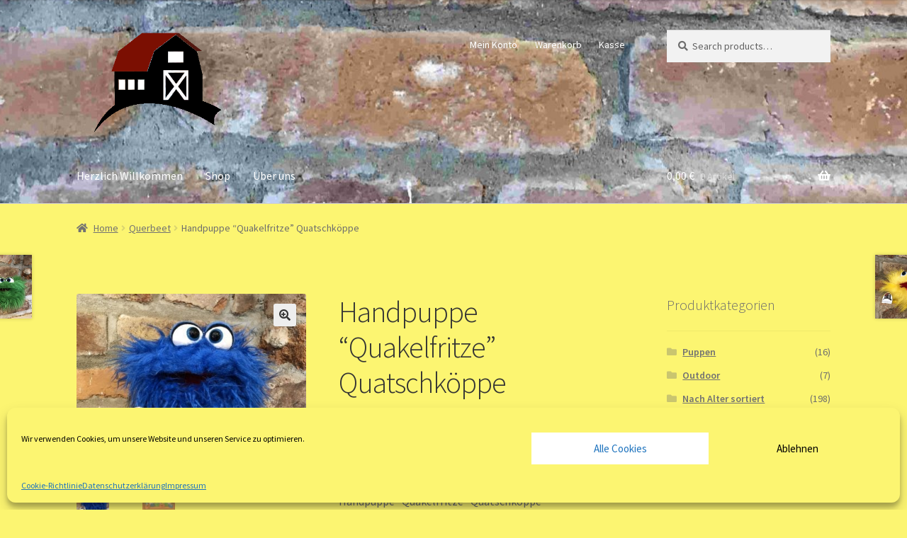

--- FILE ---
content_type: text/html; charset=UTF-8
request_url: https://spielescheune.de/produkt/handpuppe-quakelfritze-quatschkoeppe-kopie
body_size: 21380
content:
<!doctype html><html lang="de"><head><meta charset="UTF-8"><meta name="viewport" content="width=device-width, initial-scale=1"><script data-cfasync="false" id="ao_optimized_gfonts_config">WebFontConfig={google:{families:["Source Sans Pro:400,300,300italic,400italic,600,700,900","Source Sans Pro:400,300,300italic,400italic,600,700,900"] },classes:false, events:false, timeout:1500};</script><link rel="profile" href="http://gmpg.org/xfn/11"><link rel="pingback" href="https://spielescheune.de/xmlrpc.php"><meta name='robots' content='index, follow, max-image-preview:large, max-snippet:-1, max-video-preview:-1' /><link media="all" href="https://spielescheune.de/wp-content/cache/autoptimize/css/autoptimize_cc2e469f78f62001b2932fe9e2500d14.css" rel="stylesheet"><title>Handpuppe &quot;Quakelfritze&quot; Quatschköppe - Spielescheune.de</title><meta name="description" content="Handpuppe &quot;Quakelfritze&quot; Quasselköppe, Endlich mal eine HAndpuppe die man einfach so einstecken kann und im passenden Moment rausholen." /><link rel="canonical" href="https://spielescheune.de/produkt/handpuppe-quakelfritze-quatschkoeppe-kopie" /><meta property="og:locale" content="de_DE" /><meta property="og:type" content="article" /><meta property="og:title" content="Handpuppe &quot;Quakelfritze&quot; Quatschköppe - Spielescheune.de" /><meta property="og:description" content="Handpuppe &quot;Quakelfritze&quot; Quasselköppe, Endlich mal eine HAndpuppe die man einfach so einstecken kann und im passenden Moment rausholen." /><meta property="og:url" content="https://spielescheune.de/produkt/handpuppe-quakelfritze-quatschkoeppe-kopie" /><meta property="og:site_name" content="Spielescheune.de" /><meta property="article:publisher" content="https://www.instagram.com/spielescheune.de/?hl=de" /><meta property="article:modified_time" content="2024-10-21T19:36:38+00:00" /><meta property="og:image" content="https://spielescheune.de/wp-content/uploads/2019/05/Foto-24.05.19-10-53-48.jpg" /><meta property="og:image:width" content="2560" /><meta property="og:image:height" content="1920" /><meta property="og:image:type" content="image/jpeg" /><meta name="twitter:card" content="summary_large_image" /><meta name="twitter:label1" content="Geschätzte Lesezeit" /><meta name="twitter:data1" content="1 Minute" /> <script type="application/ld+json" class="yoast-schema-graph">{"@context":"https://schema.org","@graph":[{"@type":"WebPage","@id":"https://spielescheune.de/produkt/handpuppe-quakelfritze-quatschkoeppe-kopie","url":"https://spielescheune.de/produkt/handpuppe-quakelfritze-quatschkoeppe-kopie","name":"Handpuppe \"Quakelfritze\" Quatschköppe - Spielescheune.de","isPartOf":{"@id":"https://spielescheune.de/#website"},"primaryImageOfPage":{"@id":"https://spielescheune.de/produkt/handpuppe-quakelfritze-quatschkoeppe-kopie#primaryimage"},"image":{"@id":"https://spielescheune.de/produkt/handpuppe-quakelfritze-quatschkoeppe-kopie#primaryimage"},"thumbnailUrl":"https://spielescheune.de/wp-content/uploads/2019/05/Foto-24.05.19-10-53-48.jpg","datePublished":"2019-05-24T10:31:12+00:00","dateModified":"2024-10-21T19:36:38+00:00","description":"Handpuppe \"Quakelfritze\" Quasselköppe, Endlich mal eine HAndpuppe die man einfach so einstecken kann und im passenden Moment rausholen.","breadcrumb":{"@id":"https://spielescheune.de/produkt/handpuppe-quakelfritze-quatschkoeppe-kopie#breadcrumb"},"inLanguage":"de","potentialAction":[{"@type":"ReadAction","target":["https://spielescheune.de/produkt/handpuppe-quakelfritze-quatschkoeppe-kopie"]}]},{"@type":"ImageObject","inLanguage":"de","@id":"https://spielescheune.de/produkt/handpuppe-quakelfritze-quatschkoeppe-kopie#primaryimage","url":"https://spielescheune.de/wp-content/uploads/2019/05/Foto-24.05.19-10-53-48.jpg","contentUrl":"https://spielescheune.de/wp-content/uploads/2019/05/Foto-24.05.19-10-53-48.jpg","width":2560,"height":1920},{"@type":"BreadcrumbList","@id":"https://spielescheune.de/produkt/handpuppe-quakelfritze-quatschkoeppe-kopie#breadcrumb","itemListElement":[{"@type":"ListItem","position":1,"name":"Startseite","item":"https://spielescheune.de/"},{"@type":"ListItem","position":2,"name":"Shop","item":"https://spielescheune.de/shop"},{"@type":"ListItem","position":3,"name":"Handpuppe &#8220;Quakelfritze&#8221; Quatschköppe"}]},{"@type":"WebSite","@id":"https://spielescheune.de/#website","url":"https://spielescheune.de/","name":"Spielescheune.de","description":"Spielwaren vom Spezialisten","publisher":{"@id":"https://spielescheune.de/#organization"},"potentialAction":[{"@type":"SearchAction","target":{"@type":"EntryPoint","urlTemplate":"https://spielescheune.de/?s={search_term_string}"},"query-input":"required name=search_term_string"}],"inLanguage":"de"},{"@type":"Organization","@id":"https://spielescheune.de/#organization","name":"Spielescheune.de","url":"https://spielescheune.de/","logo":{"@type":"ImageObject","inLanguage":"de","@id":"https://spielescheune.de/#/schema/logo/image/","url":"https://spielescheune.de/wp-content/uploads/2018/08/conny3-Spielescheune_ohneSchrift.jpg","contentUrl":"https://spielescheune.de/wp-content/uploads/2018/08/conny3-Spielescheune_ohneSchrift.jpg","width":2560,"height":2560,"caption":"Spielescheune.de"},"image":{"@id":"https://spielescheune.de/#/schema/logo/image/"},"sameAs":["https://www.instagram.com/spielescheune.de/?hl=de"]}]}</script> <link href='https://fonts.gstatic.com' crossorigin='anonymous' rel='preconnect' /><link href='https://ajax.googleapis.com' rel='preconnect' /><link href='https://fonts.googleapis.com' rel='preconnect' /><link rel="alternate" type="application/rss+xml" title="Spielescheune.de &raquo; Feed" href="https://spielescheune.de/feed" /><link rel="alternate" type="application/rss+xml" title="Spielescheune.de &raquo; Kommentar-Feed" href="https://spielescheune.de/comments/feed" /><link rel="alternate" type="application/rss+xml" title="Spielescheune.de &raquo; Handpuppe &#8220;Quakelfritze&#8221; Quatschköppe-Kommentar-Feed" href="https://spielescheune.de/produkt/handpuppe-quakelfritze-quatschkoeppe-kopie/feed" /><link rel="alternate" title="oEmbed (JSON)" type="application/json+oembed" href="https://spielescheune.de/wp-json/oembed/1.0/embed?url=https%3A%2F%2Fspielescheune.de%2Fprodukt%2Fhandpuppe-quakelfritze-quatschkoeppe-kopie" /><link rel="alternate" title="oEmbed (XML)" type="text/xml+oembed" href="https://spielescheune.de/wp-json/oembed/1.0/embed?url=https%3A%2F%2Fspielescheune.de%2Fprodukt%2Fhandpuppe-quakelfritze-quatschkoeppe-kopie&#038;format=xml" /> <script type="text/template" id="tmpl-variation-template"><div class="woocommerce-variation-description">{{{ data.variation.variation_description }}}</div>
	<div class="woocommerce-variation-price">{{{ data.variation.price_html }}}</div>
	<div class="woocommerce-variation-availability">{{{ data.variation.availability_html }}}</div></script> <script type="text/template" id="tmpl-unavailable-variation-template"><p>Sorry, this product is unavailable. Please choose a different combination.</p></script> <script src="https://spielescheune.de/wp-includes/js/jquery/jquery.min.js?ver=3.7.1" id="jquery-core-js"></script> <script id="wc-single-product-js-extra">var wc_single_product_params = {"i18n_required_rating_text":"Please select a rating","review_rating_required":"yes","flexslider":{"rtl":false,"animation":"slide","smoothHeight":true,"directionNav":false,"controlNav":"thumbnails","slideshow":false,"animationSpeed":500,"animationLoop":false,"allowOneSlide":false},"zoom_enabled":"1","zoom_options":[],"photoswipe_enabled":"1","photoswipe_options":{"shareEl":false,"closeOnScroll":false,"history":false,"hideAnimationDuration":0,"showAnimationDuration":0},"flexslider_enabled":"1"};
//# sourceURL=wc-single-product-js-extra</script> <script id="woocommerce-js-extra">var woocommerce_params = {"ajax_url":"/wp-admin/admin-ajax.php","wc_ajax_url":"/?wc-ajax=%%endpoint%%"};
//# sourceURL=woocommerce-js-extra</script> <script id="wp-util-js-extra">var _wpUtilSettings = {"ajax":{"url":"/wp-admin/admin-ajax.php"}};
//# sourceURL=wp-util-js-extra</script> <script id="wc-add-to-cart-variation-js-extra">var wc_add_to_cart_variation_params = {"wc_ajax_url":"/?wc-ajax=%%endpoint%%","i18n_no_matching_variations_text":"Sorry, no products matched your selection. Please choose a different combination.","i18n_make_a_selection_text":"Please select some product options before adding this product to your cart.","i18n_unavailable_text":"Sorry, this product is unavailable. Please choose a different combination."};
//# sourceURL=wc-add-to-cart-variation-js-extra</script> <script id="wc-gzd-unit-price-observer-queue-js-extra">var wc_gzd_unit_price_observer_queue_params = {"ajax_url":"/wp-admin/admin-ajax.php","wc_ajax_url":"/?wc-ajax=%%endpoint%%","refresh_unit_price_nonce":"1c3f676f4f"};
//# sourceURL=wc-gzd-unit-price-observer-queue-js-extra</script> <script id="wc-gzd-add-to-cart-variation-js-extra">var wc_gzd_add_to_cart_variation_params = {"wrapper":".product","price_selector":"p.price","replace_price":"1"};
//# sourceURL=wc-gzd-add-to-cart-variation-js-extra</script> <script id="wc-gzd-unit-price-observer-js-extra">var wc_gzd_unit_price_observer_params = {"wrapper":".product","price_selector":{"p.price":{"is_total_price":false,"is_primary_selector":true,"quantity_selector":""}},"replace_price":"1","product_id":"1682","price_decimal_sep":",","price_thousand_sep":".","qty_selector":"input.quantity, input.qty","refresh_on_load":""};
//# sourceURL=wc-gzd-unit-price-observer-js-extra</script> <link rel="https://api.w.org/" href="https://spielescheune.de/wp-json/" /><link rel="alternate" title="JSON" type="application/json" href="https://spielescheune.de/wp-json/wp/v2/product/1682" /><link rel="EditURI" type="application/rsd+xml" title="RSD" href="https://spielescheune.de/xmlrpc.php?rsd" /><meta name="generator" content="WordPress 6.9" /><meta name="generator" content="WooCommerce 4.3.6" /><link rel='shortlink' href='https://spielescheune.de/?p=1682' /> <noscript><style>.woocommerce-product-gallery{ opacity: 1 !important; }</style></noscript><link rel="icon" href="https://spielescheune.de/wp-content/uploads/2018/08/cropped-conny3-Spielescheune_ohneSchrift-32x32.jpg" sizes="32x32" /><link rel="icon" href="https://spielescheune.de/wp-content/uploads/2018/08/cropped-conny3-Spielescheune_ohneSchrift-192x192.jpg" sizes="192x192" /><link rel="apple-touch-icon" href="https://spielescheune.de/wp-content/uploads/2018/08/cropped-conny3-Spielescheune_ohneSchrift-180x180.jpg" /><meta name="msapplication-TileImage" content="https://spielescheune.de/wp-content/uploads/2018/08/cropped-conny3-Spielescheune_ohneSchrift-270x270.jpg" /><link rel="preload" href="https://spielescheune.de/wp-content/themes/storefront/assets/css/base/gutenberg-blocks.css?ver=4.6.0" as="style"><link rel="preload" href="https://spielescheune.de/wp-content/plugins/woocommerce/assets/css/photoswipe/photoswipe.min.css?ver=4.3.6" as="style"><link rel="preload" href="https://spielescheune.de/wp-content/plugins/woocommerce/assets/css/photoswipe/default-skin/default-skin.min.css?ver=4.3.6" as="style"><link rel="preload" href="https://spielescheune.de/wp-content/plugins/complianz-gdpr/assets/css/cookieblocker.min.css?ver=6.5.6" as="style"><link rel="preload" href="https://spielescheune.de/wp-content/plugins/woocommerce-gateway-paypal-express-checkout/assets/css/wc-gateway-ppec-frontend.css?ver=2.1.3" as="style"><link rel="preload" href="https://spielescheune.de/wp-content/themes/storefront/style.css?ver=4.6.0" as="style"><link rel="preload" href="https://spielescheune.de/wp-content/themes/storefront/assets/css/base/icons.css?ver=4.6.0" as="style"><link rel="preload" href="//spielescheune.de/wp-content/plugins/a3-lazy-load/assets/css/jquery.lazyloadxt.spinner.css?ver=6.9" as="style"><link rel="preload" href="https://spielescheune.de/wp-content/plugins/woocommerce-germanized/build/static/layout-styles.css?ver=3.15.6" as="style"><link rel="preload" href="https://spielescheune.de/wp-content/themes/storefront/assets/css/woocommerce/woocommerce.css?ver=4.6.0" as="style"><link rel="preload" href="https://spielescheune.de/wp-includes/js/jquery/jquery.min.js?ver=3.7.1" as="script"><link rel="preload" href="https://spielescheune.de/wp-includes/js/jquery/jquery-migrate.min.js?ver=3.4.1" as="script"><link rel="preload" href="https://spielescheune.de/wp-content/plugins/woocommerce/assets/js/jquery-blockui/jquery.blockUI.min.js?ver=2.70" as="script"><link rel="preload" href="https://spielescheune.de/wp-content/plugins/woocommerce/assets/js/frontend/single-product.min.js?ver=4.3.6" as="script"><link rel="preload" href="https://spielescheune.de/wp-content/plugins/woocommerce/assets/js/js-cookie/js.cookie.min.js?ver=2.1.4" as="script"><link rel="preload" href="https://spielescheune.de/wp-content/plugins/woocommerce/assets/js/frontend/woocommerce.min.js?ver=4.3.6" as="script"><link rel="preload" href="https://spielescheune.de/wp-includes/js/underscore.min.js?ver=1.13.7" as="script"><link rel="preload" href="https://spielescheune.de/wp-includes/js/wp-util.min.js?ver=6.9" as="script"><link rel="preload" href="https://spielescheune.de/wp-content/plugins/woocommerce/assets/js/frontend/add-to-cart-variation.min.js?ver=4.3.6" as="script"><link rel="preload" href="https://spielescheune.de/wp-content/plugins/woocommerce-germanized/build/static/unit-price-observer-queue.js?ver=3.15.6" as="script"><link rel="preload" href="https://spielescheune.de/wp-content/plugins/woocommerce/assets/js/accounting/accounting.min.js?ver=0.4.2" as="script"><link rel="preload" href="https://spielescheune.de/wp-content/plugins/woocommerce-germanized/build/static/add-to-cart-variation.js?ver=3.15.6" as="script"><link rel="preload" href="https://spielescheune.de/wp-content/plugins/woocommerce-germanized/build/static/unit-price-observer.js?ver=3.15.6" as="script"><script data-cfasync="false" id="ao_optimized_gfonts_webfontloader">(function() {var wf = document.createElement('script');wf.src='https://ajax.googleapis.com/ajax/libs/webfont/1/webfont.js';wf.type='text/javascript';wf.async='true';var s=document.getElementsByTagName('script')[0];s.parentNode.insertBefore(wf, s);})();</script></head><body data-cmplz=1 class="wp-singular product-template-default single single-product postid-1682 custom-background wp-custom-logo wp-embed-responsive wp-theme-storefront theme-storefront woocommerce woocommerce-page woocommerce-no-js group-blog storefront-secondary-navigation storefront-align-wide right-sidebar woocommerce-active"><div id="page" class="hfeed site"><header id="masthead" class="site-header" role="banner" style="background-image: url(https://spielescheune.de/wp-content/uploads/2018/10/cropped-Wall_1-1-2.jpg); "><div class="col-full"> <a class="skip-link screen-reader-text" href="#site-navigation">Zur Navigation springen</a> <a class="skip-link screen-reader-text" href="#content">Zum Inhalt springen</a><div class="site-branding"> <a href="https://spielescheune.de/" class="custom-logo-link" rel="home"><img width="400" height="254" src="https://spielescheune.de/wp-content/uploads/2018/08/cropped-Logo-freigestellt.png" class="custom-logo" alt="Spielescheune.de" decoding="async" fetchpriority="high" srcset="https://spielescheune.de/wp-content/uploads/2018/08/cropped-Logo-freigestellt.png 400w, https://spielescheune.de/wp-content/uploads/2018/08/cropped-Logo-freigestellt-300x191.png 300w" sizes="(max-width: 400px) 100vw, 400px" /></a></div><nav class="secondary-navigation" role="navigation" aria-label="Sekundäre Navigation"><div class="menu-einkaufsfunktionen-container"><ul id="menu-einkaufsfunktionen" class="menu"><li id="menu-item-779" class="menu-item menu-item-type-post_type menu-item-object-page menu-item-779"><a href="https://spielescheune.de/mein-konto">Mein Konto</a></li><li id="menu-item-780" class="menu-item menu-item-type-post_type menu-item-object-page menu-item-780"><a href="https://spielescheune.de/warenkorb">Warenkorb</a></li><li id="menu-item-778" class="menu-item menu-item-type-post_type menu-item-object-page menu-item-778"><a href="https://spielescheune.de/kasse">Kasse</a></li></ul></div></nav><div class="site-search"><div class="widget woocommerce widget_product_search"><form role="search" method="get" class="woocommerce-product-search" action="https://spielescheune.de/"> <label class="screen-reader-text" for="woocommerce-product-search-field-0">Search for:</label> <input type="search" id="woocommerce-product-search-field-0" class="search-field" placeholder="Search products&hellip;" value="" name="s" /> <button type="submit" value="Search">Search</button> <input type="hidden" name="post_type" value="product" /></form></div></div></div><div class="storefront-primary-navigation"><div class="col-full"><nav id="site-navigation" class="main-navigation" role="navigation" aria-label="Primäre Navigation"> <button id="site-navigation-menu-toggle" class="menu-toggle" aria-controls="site-navigation" aria-expanded="false"><span>Menü</span></button><div class="primary-navigation"><ul id="menu-hauptmenue" class="menu"><li id="menu-item-777" class="menu-item menu-item-type-post_type menu-item-object-page menu-item-home menu-item-777"><a href="https://spielescheune.de/">Herzlich Willkommen</a></li><li id="menu-item-792" class="menu-item menu-item-type-post_type menu-item-object-page menu-item-792"><a href="https://spielescheune.de/shop">Shop</a></li><li id="menu-item-205" class="menu-item menu-item-type-post_type menu-item-object-page menu-item-205"><a href="https://spielescheune.de/sample-page">Über uns</a></li></ul></div><div class="handheld-navigation"><ul id="menu-kategorien" class="menu"><li id="menu-item-786" class="menu-item menu-item-type-taxonomy menu-item-object-product_cat menu-item-786"><a href="https://spielescheune.de/produkt-kategorie/nach-alter-sortiert/geburt">Zur Geburt</a></li><li id="menu-item-787" class="menu-item menu-item-type-taxonomy menu-item-object-product_cat menu-item-787"><a href="https://spielescheune.de/produkt-kategorie/geburtstag">Geburtstag</a></li></ul></div></nav><ul id="site-header-cart" class="site-header-cart menu"><li class=""> <a class="cart-contents" href="https://spielescheune.de/warenkorb" title="Deinen Warenkorb ansehen"> <span class="woocommerce-Price-amount amount">0,00&nbsp;<span class="woocommerce-Price-currencySymbol">&euro;</span></span> <span class="count">0 Artikel</span> </a></li><li><div class="widget woocommerce widget_shopping_cart"><div class="widget_shopping_cart_content"></div></div></li></ul></div></div></header><div class="storefront-breadcrumb"><div class="col-full"><nav class="woocommerce-breadcrumb" aria-label="Brotkrümelnavigation"><a href="https://spielescheune.de">Home</a><span class="breadcrumb-separator"> / </span><a href="https://spielescheune.de/produkt-kategorie/querbeet">Querbeet</a><span class="breadcrumb-separator"> / </span>Handpuppe &#8220;Quakelfritze&#8221; Quatschköppe</nav></div></div><div id="content" class="site-content" tabindex="-1"><div class="col-full"><div class="woocommerce"></div><div id="primary" class="content-area"><main id="main" class="site-main" role="main"><div class="woocommerce-notices-wrapper"></div><div id="product-1682" class="product type-product post-1682 status-publish first instock product_cat-puppen product_cat-querbeet has-post-thumbnail taxable shipping-taxable purchasable product-type-simple"><div class="woocommerce-product-gallery woocommerce-product-gallery--with-images woocommerce-product-gallery--columns-4 images" data-columns="4" style="opacity: 0; transition: opacity .25s ease-in-out;"><figure class="woocommerce-product-gallery__wrapper"><div data-thumb="https://spielescheune.de/wp-content/uploads/2019/05/Foto-24.05.19-10-53-48-100x100.jpg" data-thumb-alt="" class="woocommerce-product-gallery__image"><a href="https://spielescheune.de/wp-content/uploads/2019/05/Foto-24.05.19-10-53-48.jpg"><img width="416" height="312" src="https://spielescheune.de/wp-content/uploads/2019/05/Foto-24.05.19-10-53-48-416x312.jpg" class="wp-post-image" alt="" title="Handpuppe-Quakelfritze_Quatschköppe-SPielescheune" data-caption="" data-src="https://spielescheune.de/wp-content/uploads/2019/05/Foto-24.05.19-10-53-48.jpg" data-large_image="https://spielescheune.de/wp-content/uploads/2019/05/Foto-24.05.19-10-53-48.jpg" data-large_image_width="2560" data-large_image_height="1920" decoding="async" srcset="https://spielescheune.de/wp-content/uploads/2019/05/Foto-24.05.19-10-53-48-416x312.jpg 416w, https://spielescheune.de/wp-content/uploads/2019/05/Foto-24.05.19-10-53-48-300x225.jpg 300w, https://spielescheune.de/wp-content/uploads/2019/05/Foto-24.05.19-10-53-48-768x576.jpg 768w, https://spielescheune.de/wp-content/uploads/2019/05/Foto-24.05.19-10-53-48-1024x768.jpg 1024w" sizes="(max-width: 416px) 100vw, 416px" /></a></div><div data-thumb="https://spielescheune.de/wp-content/uploads/2019/05/Foto-24.05.19-10-41-54-100x100.jpg" data-thumb-alt="" class="woocommerce-product-gallery__image"><a href="https://spielescheune.de/wp-content/uploads/2019/05/Foto-24.05.19-10-41-54.jpg"><img width="416" height="312" src="https://spielescheune.de/wp-content/uploads/2019/05/Foto-24.05.19-10-41-54-416x312.jpg" class="" alt="" title="Handpuppen Spielescheune" data-caption="" data-src="https://spielescheune.de/wp-content/uploads/2019/05/Foto-24.05.19-10-41-54.jpg" data-large_image="https://spielescheune.de/wp-content/uploads/2019/05/Foto-24.05.19-10-41-54.jpg" data-large_image_width="2560" data-large_image_height="1920" decoding="async" srcset="https://spielescheune.de/wp-content/uploads/2019/05/Foto-24.05.19-10-41-54-416x312.jpg 416w, https://spielescheune.de/wp-content/uploads/2019/05/Foto-24.05.19-10-41-54-300x225.jpg 300w, https://spielescheune.de/wp-content/uploads/2019/05/Foto-24.05.19-10-41-54-768x576.jpg 768w, https://spielescheune.de/wp-content/uploads/2019/05/Foto-24.05.19-10-41-54-1024x768.jpg 1024w" sizes="(max-width: 416px) 100vw, 416px" /></a></div></figure></div><div class="summary entry-summary"><h1 class="product_title entry-title">Handpuppe &#8220;Quakelfritze&#8221; Quatschköppe</h1><p class="price"><span class="woocommerce-Price-amount amount">16,95&nbsp;<span class="woocommerce-Price-currencySymbol">&euro;</span></span></p><div class="legal-price-info"><p class="wc-gzd-additional-info"> <span class="wc-gzd-additional-info tax-info">incl. 19% VAT</span> <span class="wc-gzd-additional-info shipping-costs-info">zzgl. <a href="https://spielescheune.de/agbs" target="_blank">Versandkosten</a></span></p></div><div class="woocommerce-product-details__short-description"><p>Handpuppe &#8220;Quakelfritze&#8221; Quatschköppe</p></div><p class="wc-gzd-additional-info delivery-time-info">Lieferzeit: 4 - 5 Werktage</p><p class="stock in-stock">1 in stock</p><form class="cart" action="https://spielescheune.de/produkt/handpuppe-quakelfritze-quatschkoeppe-kopie" method="post" enctype='multipart/form-data'><div class="quantity hidden"> <input type="hidden" id="quantity_696ebd9c2b076" class="qty" name="quantity" value="1" /></div> <button type="submit" name="add-to-cart" value="1682" class="single_add_to_cart_button button alt">Add to cart</button></form><div class="wcppec-checkout-buttons woo_pp_cart_buttons_div"><div id="woo_pp_ec_button_product"></div></div><div class="product_meta"> <span class="sku_wrapper">SKU: <span class="sku">50491</span></span> <span class="posted_in">Categories: <a href="https://spielescheune.de/produkt-kategorie/puppen" rel="tag">Puppen</a>, <a href="https://spielescheune.de/produkt-kategorie/querbeet" rel="tag">Querbeet</a></span> <span class="hwp-gtin">EAN: <span>4260300831841</span></span></div></div><div class="woocommerce-tabs wc-tabs-wrapper"><ul class="tabs wc-tabs" role="tablist"><li class="description_tab" id="tab-title-description" role="tab" aria-controls="tab-description"> <a href="#tab-description"> Description </a></li><li class="reviews_tab" id="tab-title-reviews" role="tab" aria-controls="tab-reviews"> <a href="#tab-reviews"> Reviews (0) </a></li></ul><div class="woocommerce-Tabs-panel woocommerce-Tabs-panel--description panel entry-content wc-tab" id="tab-description" role="tabpanel" aria-labelledby="tab-title-description"><h2>Description</h2><p>Handpuppe &#8220;Quakelfritze&#8221; Quatschköppe</p><p>Die Handpuppe &#8220;Quakelfritze&#8221; Quatschköppe, sind so herrlich handlich. Endlich mal eine HAndpuppe die man einfach so einstecken kann und im passenden Moment rausholen. Ob man sie mit zum Arzt nimmt oder in den Urlaub, sie nehmen nicht viel Platz weg und sind trotzdem herrlich lustig. Ein großer Spaß für Alle.</p><p>Das kreative Spiel mit den liebevoll gestalteten Handpuppen von Living Puppets ist für kleine und große Puppenspieler kinderleicht zu erlernen. Durch das &#8220;KLappmaulprinzip&#8221; werden die Puppen zum Leben erweckt und schnell ist man dem unendlichen Charm der kleinen Freunde erlegen. Ob lustige Mimik oder ausdrucksstarke Gestik &#8211; immer wieder lassen sich die Handpuppen neu entdecken. Und überraschen SIe und Ihre Kinder durch ein niemals endendes Repertoire an Spielmöglichkeiten.</p><p><a href="https://spielescheune.de/produkt/handpuppe-klatschtrine-quasselkoeppe">Handpuppe „Klatschtrine“ Quasselköppe</a></p></div><div class="woocommerce-Tabs-panel woocommerce-Tabs-panel--reviews panel entry-content wc-tab" id="tab-reviews" role="tabpanel" aria-labelledby="tab-title-reviews"><div id="reviews" class="woocommerce-Reviews"><div id="comments"><h2 class="woocommerce-Reviews-title"> Reviews</h2><p class="woocommerce-noreviews">There are no reviews yet.</p></div><div id="review_form_wrapper"><div id="review_form"><div id="respond" class="comment-respond"> <span id="reply-title" class="comment-reply-title">Be the first to review &ldquo;Handpuppe &#8220;Quakelfritze&#8221; Quatschköppe&rdquo; <small><a rel="nofollow" id="cancel-comment-reply-link" href="/produkt/handpuppe-quakelfritze-quatschkoeppe-kopie#respond" style="display:none;">Antwort abbrechen</a></small></span><form action="https://spielescheune.de/wp-comments-post.php" method="post" id="commentform" class="comment-form"><p class="comment-notes"><span id="email-notes">Deine E-Mail-Adresse wird nicht veröffentlicht.</span> <span class="required-field-message">Erforderliche Felder sind mit <span class="required">*</span> markiert</span></p><div class="comment-form-rating"><label for="rating">Your rating&nbsp;<span class="required">*</span></label><select name="rating" id="rating" required><option value="">Rate&hellip;</option><option value="5">Perfect</option><option value="4">Good</option><option value="3">Average</option><option value="2">Not that bad</option><option value="1">Very poor</option> </select></div><p class="comment-form-comment"><label for="comment">Your review&nbsp;<span class="required">*</span></label><textarea id="comment" name="comment" cols="45" rows="8" required></textarea></p><p class="comment-form-author"><label for="author">Name&nbsp;<span class="required">*</span></label><input id="author" name="author" type="text" value="" size="30" required /></p><p class="comment-form-email"><label for="email">Email&nbsp;<span class="required">*</span></label><input id="email" name="email" type="email" value="" size="30" required /></p><p class="form-submit"><input name="submit" type="submit" id="submit" class="submit" value="Submit" /> <input type='hidden' name='comment_post_ID' value='1682' id='comment_post_ID' /> <input type='hidden' name='comment_parent' id='comment_parent' value='0' /></p><p style="display: none !important;" class="akismet-fields-container" data-prefix="ak_"><label>&#916;<textarea name="ak_hp_textarea" cols="45" rows="8" maxlength="100"></textarea></label><input type="hidden" id="ak_js_1" name="ak_js" value="111"/><script>document.getElementById( "ak_js_1" ).setAttribute( "value", ( new Date() ).getTime() );</script></p></form></div></div></div><div class="clear"></div></div></div></div><section class="related products"><h2>Related products</h2><ul class="products columns-3"><li class="product type-product post-728 status-publish first instock product_cat-geburt product_cat-geburtstag product_cat-querbeet product_tag-alu product_tag-kerze product_tag-kerzeneinsatz product_tag-kerzenhalter product_tag-licht has-post-thumbnail taxable shipping-taxable purchasable product-type-simple"> <a href="https://spielescheune.de/produkt/kerzenhalter-einsaetze" class="woocommerce-LoopProduct-link woocommerce-loop-product__link"><img width="324" height="324" src="//spielescheune.de/wp-content/plugins/a3-lazy-load/assets/images/lazy_placeholder.gif" data-lazy-type="image" data-src="https://spielescheune.de/wp-content/uploads/2018/11/kerzenhalter_alu_fuer_den_geburtstagsring-324x324.jpg" class="lazy lazy-hidden attachment-woocommerce_thumbnail size-woocommerce_thumbnail" alt="" decoding="async" srcset="" data-srcset="https://spielescheune.de/wp-content/uploads/2018/11/kerzenhalter_alu_fuer_den_geburtstagsring-324x324.jpg 324w, https://spielescheune.de/wp-content/uploads/2018/11/kerzenhalter_alu_fuer_den_geburtstagsring-150x150.jpg 150w, https://spielescheune.de/wp-content/uploads/2018/11/kerzenhalter_alu_fuer_den_geburtstagsring-300x300.jpg 300w, https://spielescheune.de/wp-content/uploads/2018/11/kerzenhalter_alu_fuer_den_geburtstagsring-416x416.jpg 416w, https://spielescheune.de/wp-content/uploads/2018/11/kerzenhalter_alu_fuer_den_geburtstagsring-100x100.jpg 100w, https://spielescheune.de/wp-content/uploads/2018/11/kerzenhalter_alu_fuer_den_geburtstagsring.jpg 500w" sizes="(max-width: 324px) 100vw, 324px" /><noscript><img width="324" height="324" src="https://spielescheune.de/wp-content/uploads/2018/11/kerzenhalter_alu_fuer_den_geburtstagsring-324x324.jpg" class="attachment-woocommerce_thumbnail size-woocommerce_thumbnail" alt="" decoding="async" srcset="https://spielescheune.de/wp-content/uploads/2018/11/kerzenhalter_alu_fuer_den_geburtstagsring-324x324.jpg 324w, https://spielescheune.de/wp-content/uploads/2018/11/kerzenhalter_alu_fuer_den_geburtstagsring-150x150.jpg 150w, https://spielescheune.de/wp-content/uploads/2018/11/kerzenhalter_alu_fuer_den_geburtstagsring-300x300.jpg 300w, https://spielescheune.de/wp-content/uploads/2018/11/kerzenhalter_alu_fuer_den_geburtstagsring-416x416.jpg 416w, https://spielescheune.de/wp-content/uploads/2018/11/kerzenhalter_alu_fuer_den_geburtstagsring-100x100.jpg 100w, https://spielescheune.de/wp-content/uploads/2018/11/kerzenhalter_alu_fuer_den_geburtstagsring.jpg 500w" sizes="(max-width: 324px) 100vw, 324px" /></noscript><h2 class="woocommerce-loop-product__title">Kerzenhalter-Einsatz</h2> <span class="price"><span class="woocommerce-Price-amount amount">1,50&nbsp;<span class="woocommerce-Price-currencySymbol">&euro;</span></span></span> </a><p class="wc-gzd-additional-info wc-gzd-additional-info-loop tax-info">incl. 19% VAT</p><p class="wc-gzd-additional-info wc-gzd-additional-info-loop shipping-costs-info">zzgl. <a href="https://spielescheune.de/agbs" target="_blank">Versandkosten</a></p><p class="wc-gzd-additional-info delivery-time-info wc-gzd-additional-info-loop">Lieferzeit: 4 - 5 Werktage</p> <a href="?add-to-cart=728" data-quantity="1" class="button product_type_simple add_to_cart_button ajax_add_to_cart" data-product_id="728" data-product_sku="" aria-label="Add &ldquo;Kerzenhalter-Einsatz&rdquo; to your cart" rel="nofollow">Add to cart</a></li><li class="product type-product post-723 status-publish instock product_cat-querbeet product_tag-geburtstag product_tag-kerze product_tag-licht has-post-thumbnail taxable shipping-taxable purchasable product-type-simple"> <a href="https://spielescheune.de/produkt/lebenslicht-rosa-mit-goldener-krone" class="woocommerce-LoopProduct-link woocommerce-loop-product__link"><img width="230" height="230" src="//spielescheune.de/wp-content/plugins/a3-lazy-load/assets/images/lazy_placeholder.gif" data-lazy-type="image" data-src="https://spielescheune.de/wp-content/uploads/2018/11/thumb_00210_2008-01-301.jpg" class="lazy lazy-hidden attachment-woocommerce_thumbnail size-woocommerce_thumbnail" alt="" decoding="async" loading="lazy" srcset="" data-srcset="https://spielescheune.de/wp-content/uploads/2018/11/thumb_00210_2008-01-301.jpg 230w, https://spielescheune.de/wp-content/uploads/2018/11/thumb_00210_2008-01-301-150x150.jpg 150w, https://spielescheune.de/wp-content/uploads/2018/11/thumb_00210_2008-01-301-100x100.jpg 100w" sizes="auto, (max-width: 230px) 100vw, 230px" /><noscript><img width="230" height="230" src="https://spielescheune.de/wp-content/uploads/2018/11/thumb_00210_2008-01-301.jpg" class="attachment-woocommerce_thumbnail size-woocommerce_thumbnail" alt="" decoding="async" loading="lazy" srcset="https://spielescheune.de/wp-content/uploads/2018/11/thumb_00210_2008-01-301.jpg 230w, https://spielescheune.de/wp-content/uploads/2018/11/thumb_00210_2008-01-301-150x150.jpg 150w, https://spielescheune.de/wp-content/uploads/2018/11/thumb_00210_2008-01-301-100x100.jpg 100w" sizes="auto, (max-width: 230px) 100vw, 230px" /></noscript><h2 class="woocommerce-loop-product__title">Lebenslicht rosa mit goldener Krone</h2> <span class="price"><span class="woocommerce-Price-amount amount">3,20&nbsp;<span class="woocommerce-Price-currencySymbol">&euro;</span></span></span> </a><p class="wc-gzd-additional-info wc-gzd-additional-info-loop tax-info">incl. 19% VAT</p><p class="wc-gzd-additional-info wc-gzd-additional-info-loop shipping-costs-info">zzgl. <a href="https://spielescheune.de/agbs" target="_blank">Versandkosten</a></p><p class="wc-gzd-additional-info delivery-time-info wc-gzd-additional-info-loop">Lieferzeit: 4 - 5 Werktage</p> <a href="?add-to-cart=723" data-quantity="1" class="button product_type_simple add_to_cart_button ajax_add_to_cart" data-product_id="723" data-product_sku="" aria-label="Add &ldquo;Lebenslicht rosa mit goldener Krone&rdquo; to your cart" rel="nofollow">Add to cart</a></li><li class="product type-product post-754 status-publish last outofstock product_cat-geburt product_cat-pluesch product_cat-kleinkindalter product_cat-kind-im-kindergartenalter product_cat-geburtstag product_cat-querbeet product_tag-baby product_tag-kinder product_tag-kuschel product_tag-patchwork product_tag-pferd product_tag-pluesch has-post-thumbnail taxable shipping-taxable purchasable product-type-simple"> <a href="https://spielescheune.de/produkt/pferd-patchwork-sweety" class="woocommerce-LoopProduct-link woocommerce-loop-product__link"><img width="324" height="324" src="//spielescheune.de/wp-content/plugins/a3-lazy-load/assets/images/lazy_placeholder.gif" data-lazy-type="image" data-src="https://spielescheune.de/wp-content/uploads/2018/11/11448_4-324x324.jpg" class="lazy lazy-hidden attachment-woocommerce_thumbnail size-woocommerce_thumbnail" alt="" decoding="async" loading="lazy" srcset="" data-srcset="https://spielescheune.de/wp-content/uploads/2018/11/11448_4-324x324.jpg 324w, https://spielescheune.de/wp-content/uploads/2018/11/11448_4-150x150.jpg 150w, https://spielescheune.de/wp-content/uploads/2018/11/11448_4-100x100.jpg 100w" sizes="auto, (max-width: 324px) 100vw, 324px" /><noscript><img width="324" height="324" src="https://spielescheune.de/wp-content/uploads/2018/11/11448_4-324x324.jpg" class="attachment-woocommerce_thumbnail size-woocommerce_thumbnail" alt="" decoding="async" loading="lazy" srcset="https://spielescheune.de/wp-content/uploads/2018/11/11448_4-324x324.jpg 324w, https://spielescheune.de/wp-content/uploads/2018/11/11448_4-150x150.jpg 150w, https://spielescheune.de/wp-content/uploads/2018/11/11448_4-100x100.jpg 100w" sizes="auto, (max-width: 324px) 100vw, 324px" /></noscript><h2 class="woocommerce-loop-product__title">Pferd Patchwork Sweety</h2> <span class="price"><span class="woocommerce-Price-amount amount">29,99&nbsp;<span class="woocommerce-Price-currencySymbol">&euro;</span></span></span> </a><p class="wc-gzd-additional-info wc-gzd-additional-info-loop tax-info">incl. 19% VAT</p><p class="wc-gzd-additional-info wc-gzd-additional-info-loop shipping-costs-info">zzgl. <a href="https://spielescheune.de/agbs" target="_blank">Versandkosten</a></p><p class="wc-gzd-additional-info delivery-time-info wc-gzd-additional-info-loop">Lieferzeit: 4 - 5 Werktage</p> <a href="https://spielescheune.de/produkt/pferd-patchwork-sweety" data-quantity="1" class="button product_type_simple" data-product_id="754" data-product_sku="11448" aria-label="Read more about &ldquo;Pferd Patchwork Sweety&rdquo;" rel="nofollow">Read more</a></li></ul></section><nav class="storefront-product-pagination" aria-label="Mehr Produkte"> <a href="https://spielescheune.de/produkt/handpuppe-plappermaul-quasselkoeppe" rel="prev"> <img width="324" height="324" src="//spielescheune.de/wp-content/plugins/a3-lazy-load/assets/images/lazy_placeholder.gif" data-lazy-type="image" data-src="https://spielescheune.de/wp-content/uploads/2019/05/Foto-24.05.19-10-54-32-324x324.jpg" class="lazy lazy-hidden attachment-woocommerce_thumbnail size-woocommerce_thumbnail" alt="" loading="lazy" data-srcset="https://spielescheune.de/wp-content/uploads/2019/05/Foto-24.05.19-10-54-32-324x324.jpg 324w, https://spielescheune.de/wp-content/uploads/2019/05/Foto-24.05.19-10-54-32-150x150.jpg 150w, https://spielescheune.de/wp-content/uploads/2019/05/Foto-24.05.19-10-54-32-100x100.jpg 100w" /><noscript><img width="324" height="324" src="https://spielescheune.de/wp-content/uploads/2019/05/Foto-24.05.19-10-54-32-324x324.jpg" class="attachment-woocommerce_thumbnail size-woocommerce_thumbnail" alt="" loading="lazy" /></noscript> <span class="storefront-product-pagination__title">Handpuppe "Plappermaul" Quatschköppe</span> </a> <a href="https://spielescheune.de/produkt/handpuppe-quakelfritze-quasselkasper" rel="next"> <img width="324" height="324" src="//spielescheune.de/wp-content/plugins/a3-lazy-load/assets/images/lazy_placeholder.gif" data-lazy-type="image" data-src="https://spielescheune.de/wp-content/uploads/2019/05/Foto-24.05.19-10-53-09-324x324.jpg" class="lazy lazy-hidden attachment-woocommerce_thumbnail size-woocommerce_thumbnail" alt="" loading="lazy" data-srcset="https://spielescheune.de/wp-content/uploads/2019/05/Foto-24.05.19-10-53-09-324x324.jpg 324w, https://spielescheune.de/wp-content/uploads/2019/05/Foto-24.05.19-10-53-09-150x150.jpg 150w, https://spielescheune.de/wp-content/uploads/2019/05/Foto-24.05.19-10-53-09-100x100.jpg 100w" /><noscript><img width="324" height="324" src="https://spielescheune.de/wp-content/uploads/2019/05/Foto-24.05.19-10-53-09-324x324.jpg" class="attachment-woocommerce_thumbnail size-woocommerce_thumbnail" alt="" loading="lazy" /></noscript> <span class="storefront-product-pagination__title">Handpuppe "Quasselkasper" Quatschköppe</span> </a></nav></div></main></div><div id="secondary" class="widget-area" role="complementary"><div id="woocommerce_product_categories-4" class="widget woocommerce widget_product_categories"><span class="gamma widget-title">Produktkategorien</span><ul class="product-categories"><li class="cat-item cat-item-181"><a href="https://spielescheune.de/produkt-kategorie/puppen">Puppen</a> <span class="count">(16)</span></li><li class="cat-item cat-item-182"><a href="https://spielescheune.de/produkt-kategorie/outdoor">Outdoor</a> <span class="count">(7)</span></li><li class="cat-item cat-item-192 cat-parent"><a href="https://spielescheune.de/produkt-kategorie/nach-alter-sortiert">Nach Alter sortiert</a> <span class="count">(198)</span><ul class='children'><li class="cat-item cat-item-16"><a href="https://spielescheune.de/produkt-kategorie/nach-alter-sortiert/geburt">Zur Geburt</a> <span class="count">(136)</span></li><li class="cat-item cat-item-104"><a href="https://spielescheune.de/produkt-kategorie/nach-alter-sortiert/kleinkindalter">Kleinkind</a> <span class="count">(161)</span></li><li class="cat-item cat-item-105"><a href="https://spielescheune.de/produkt-kategorie/nach-alter-sortiert/kind-im-kindergartenalter">Kindergartenalter</a> <span class="count">(186)</span></li><li class="cat-item cat-item-106"><a href="https://spielescheune.de/produkt-kategorie/nach-alter-sortiert/kind-in-der-schule">Schulkind</a> <span class="count">(56)</span></li></ul></li><li class="cat-item cat-item-193"><a href="https://spielescheune.de/produkt-kategorie/sale">sale</a> <span class="count">(0)</span></li><li class="cat-item cat-item-194"><a href="https://spielescheune.de/produkt-kategorie/kinderkueche">Kinderküche</a> <span class="count">(13)</span></li><li class="cat-item cat-item-195"><a href="https://spielescheune.de/produkt-kategorie/brotdosen-und-co">Brotdosen und Co</a> <span class="count">(5)</span></li><li class="cat-item cat-item-196"><a href="https://spielescheune.de/produkt-kategorie/gesellschaftspiele">Gesellschaftspiele</a> <span class="count">(7)</span></li><li class="cat-item cat-item-197"><a href="https://spielescheune.de/produkt-kategorie/basteln">Basteln</a> <span class="count">(3)</span></li><li class="cat-item cat-item-198"><a href="https://spielescheune.de/produkt-kategorie/grimms">Grimm's</a> <span class="count">(4)</span></li><li class="cat-item cat-item-179"><a href="https://spielescheune.de/produkt-kategorie/nachtlichter-schneekugeln">Nachtlichter Schneekugeln</a> <span class="count">(5)</span></li><li class="cat-item cat-item-202 cat-parent"><a href="https://spielescheune.de/produkt-kategorie/holzspielzeug">Holzspielzeug</a> <span class="count">(13)</span><ul class='children'><li class="cat-item cat-item-203"><a href="https://spielescheune.de/produkt-kategorie/holzspielzeug/fargus">Fargus</a> <span class="count">(3)</span></li></ul></li><li class="cat-item cat-item-180"><a href="https://spielescheune.de/produkt-kategorie/besondere-kinderbuecher">besondere Kinderbücher</a> <span class="count">(17)</span></li><li class="cat-item cat-item-117"><a href="https://spielescheune.de/produkt-kategorie/pluesch">Plüsch</a> <span class="count">(10)</span></li><li class="cat-item cat-item-108"><a href="https://spielescheune.de/produkt-kategorie/ostheimer-holzspielzeug">Ostheimer Holzspielzeug</a> <span class="count">(171)</span></li><li class="cat-item cat-item-40"><a href="https://spielescheune.de/produkt-kategorie/geburtstag">Geburtstag</a> <span class="count">(146)</span></li><li class="cat-item cat-item-15 current-cat"><a href="https://spielescheune.de/produkt-kategorie/querbeet">Querbeet</a> <span class="count">(67)</span></li></ul></div></div></div></div><footer id="colophon" class="site-footer" role="contentinfo"><div class="col-full"><div class="footer-widgets row-1 col-3 fix"><div class="block footer-widget-1"><div id="nav_menu-4" class="widget widget_nav_menu"><span class="gamma widget-title">Das Kleingedruckte</span><div class="menu-fuer-den-footer-container"><ul id="menu-fuer-den-footer" class="menu"><li id="menu-item-828" class="menu-item menu-item-type-post_type menu-item-object-page menu-item-828"><a href="https://spielescheune.de/sample-page">Über uns</a></li><li id="menu-item-776" class="menu-item menu-item-type-post_type menu-item-object-page menu-item-776"><a href="https://spielescheune.de/mein-konto">Mein Konto</a></li><li id="menu-item-139" class="menu-item menu-item-type-post_type menu-item-object-page menu-item-139"><a href="https://spielescheune.de/impressum-2">Impressum</a></li><li id="menu-item-144" class="menu-item menu-item-type-post_type menu-item-object-page menu-item-144"><a href="https://spielescheune.de/agbs">AGBs</a></li><li id="menu-item-212" class="menu-item menu-item-type-post_type menu-item-object-page menu-item-privacy-policy menu-item-212"><a rel="privacy-policy" href="https://spielescheune.de/datenschutzerklaerung">Datenschutzerklärung</a></li><li id="menu-item-2199" class="menu-item menu-item-type-post_type menu-item-object-page menu-item-2199"><a href="https://spielescheune.de/cookie-richtlinie-eu">Cookie-Richtlinie (EU)</a></li></ul></div></div></div><div class="block footer-widget-2"><div id="woocommerce_product_tag_cloud-2" class="widget woocommerce widget_product_tag_cloud"><span class="gamma widget-title">Was wird gesucht?</span><div class="tagcloud"><a href="https://spielescheune.de/produkt-schlagwort/alternativ" class="tag-cloud-link tag-link-58 tag-link-position-1" style="font-size: 21.920903954802pt;" aria-label="alternativ (115 products)">alternativ</a> <a href="https://spielescheune.de/produkt-schlagwort/alu" class="tag-cloud-link tag-link-71 tag-link-position-2" style="font-size: 9.4237288135593pt;" aria-label="Alu (2 products)">Alu</a> <a href="https://spielescheune.de/produkt-schlagwort/baby" class="tag-cloud-link tag-link-22 tag-link-position-3" style="font-size: 14.960451977401pt;" aria-label="Baby (14 products)">Baby</a> <a href="https://spielescheune.de/produkt-schlagwort/einrichten" class="tag-cloud-link tag-link-178 tag-link-position-4" style="font-size: 11.796610169492pt;" aria-label="einrichten (5 products)">einrichten</a> <a href="https://spielescheune.de/produkt-schlagwort/elefant" class="tag-cloud-link tag-link-112 tag-link-position-5" style="font-size: 10.372881355932pt;" aria-label="Elefant (3 products)">Elefant</a> <a href="https://spielescheune.de/produkt-schlagwort/emaille" class="tag-cloud-link tag-link-141 tag-link-position-6" style="font-size: 11.796610169492pt;" aria-label="Emaille (5 products)">Emaille</a> <a href="https://spielescheune.de/produkt-schlagwort/geburtstag" class="tag-cloud-link tag-link-62 tag-link-position-7" style="font-size: 16.38418079096pt;" aria-label="Geburtstag (22 products)">Geburtstag</a> <a href="https://spielescheune.de/produkt-schlagwort/goetz" class="tag-cloud-link tag-link-127 tag-link-position-8" style="font-size: 12.745762711864pt;" aria-label="Götz (7 products)">Götz</a> <a href="https://spielescheune.de/produkt-schlagwort/holz" class="tag-cloud-link tag-link-53 tag-link-position-9" style="font-size: 22pt;" aria-label="Holz (117 products)">Holz</a> <a href="https://spielescheune.de/produkt-schlagwort/igel" class="tag-cloud-link tag-link-78 tag-link-position-10" style="font-size: 8pt;" aria-label="Igel (1 product)">Igel</a> <a href="https://spielescheune.de/produkt-schlagwort/kerze" class="tag-cloud-link tag-link-61 tag-link-position-11" style="font-size: 16.225988700565pt;" aria-label="Kerze (21 products)">Kerze</a> <a href="https://spielescheune.de/produkt-schlagwort/kerzen" class="tag-cloud-link tag-link-66 tag-link-position-12" style="font-size: 11.16384180791pt;" aria-label="Kerzen (4 products)">Kerzen</a> <a href="https://spielescheune.de/produkt-schlagwort/kerzeneinsatz" class="tag-cloud-link tag-link-70 tag-link-position-13" style="font-size: 9.4237288135593pt;" aria-label="Kerzeneinsatz (2 products)">Kerzeneinsatz</a> <a href="https://spielescheune.de/produkt-schlagwort/kerzenhalter" class="tag-cloud-link tag-link-69 tag-link-position-14" style="font-size: 10.372881355932pt;" aria-label="Kerzenhalter (3 products)">Kerzenhalter</a> <a href="https://spielescheune.de/produkt-schlagwort/kinder" class="tag-cloud-link tag-link-82 tag-link-position-15" style="font-size: 13.141242937853pt;" aria-label="Kinder (8 products)">Kinder</a> <a href="https://spielescheune.de/produkt-schlagwort/kinderhaushalt" class="tag-cloud-link tag-link-139 tag-link-position-16" style="font-size: 14.406779661017pt;" aria-label="Kinderhaushalt (12 products)">Kinderhaushalt</a> <a href="https://spielescheune.de/produkt-schlagwort/kinderzimmer" class="tag-cloud-link tag-link-176 tag-link-position-17" style="font-size: 11.796610169492pt;" aria-label="Kinderzimmer (5 products)">Kinderzimmer</a> <a href="https://spielescheune.de/produkt-schlagwort/kochen" class="tag-cloud-link tag-link-142 tag-link-position-18" style="font-size: 14.406779661017pt;" aria-label="kochen (12 products)">kochen</a> <a href="https://spielescheune.de/produkt-schlagwort/kranz" class="tag-cloud-link tag-link-73 tag-link-position-19" style="font-size: 9.4237288135593pt;" aria-label="Kranz (2 products)">Kranz</a> <a href="https://spielescheune.de/produkt-schlagwort/kuschel" class="tag-cloud-link tag-link-80 tag-link-position-20" style="font-size: 13.141242937853pt;" aria-label="Kuschel (8 products)">Kuschel</a> <a href="https://spielescheune.de/produkt-schlagwort/lampe" class="tag-cloud-link tag-link-177 tag-link-position-21" style="font-size: 11.796610169492pt;" aria-label="Lampe (5 products)">Lampe</a> <a href="https://spielescheune.de/produkt-schlagwort/lebenslicht" class="tag-cloud-link tag-link-68 tag-link-position-22" style="font-size: 8pt;" aria-label="Lebenslicht (1 product)">Lebenslicht</a> <a href="https://spielescheune.de/produkt-schlagwort/licht" class="tag-cloud-link tag-link-63 tag-link-position-23" style="font-size: 13.141242937853pt;" aria-label="Licht (8 products)">Licht</a> <a href="https://spielescheune.de/produkt-schlagwort/loud-and-proud" class="tag-cloud-link tag-link-145 tag-link-position-24" style="font-size: 13.141242937853pt;" aria-label="loud and proud (8 products)">loud and proud</a> <a href="https://spielescheune.de/produkt-schlagwort/loewe" class="tag-cloud-link tag-link-146 tag-link-position-25" style="font-size: 9.4237288135593pt;" aria-label="Löwe (2 products)">Löwe</a> <a href="https://spielescheune.de/produkt-schlagwort/melamin" class="tag-cloud-link tag-link-185 tag-link-position-26" style="font-size: 10.372881355932pt;" aria-label="Melamin (3 products)">Melamin</a> <a href="https://spielescheune.de/produkt-schlagwort/maedchen" class="tag-cloud-link tag-link-25 tag-link-position-27" style="font-size: 12.745762711864pt;" aria-label="Mädchen (7 products)">Mädchen</a> <a href="https://spielescheune.de/produkt-schlagwort/nachhaltig" class="tag-cloud-link tag-link-59 tag-link-position-28" style="font-size: 21.920903954802pt;" aria-label="nachhaltig (115 products)">nachhaltig</a> <a href="https://spielescheune.de/produkt-schlagwort/nachtlicht" class="tag-cloud-link tag-link-174 tag-link-position-29" style="font-size: 11.796610169492pt;" aria-label="Nachtlicht (5 products)">Nachtlicht</a> <a href="https://spielescheune.de/produkt-schlagwort/ostheimer" class="tag-cloud-link tag-link-54 tag-link-position-30" style="font-size: 22pt;" aria-label="Ostheimer (116 products)">Ostheimer</a> <a href="https://spielescheune.de/produkt-schlagwort/patchwork" class="tag-cloud-link tag-link-81 tag-link-position-31" style="font-size: 13.141242937853pt;" aria-label="Patchwork (8 products)">Patchwork</a> <a href="https://spielescheune.de/produkt-schlagwort/pferd" class="tag-cloud-link tag-link-111 tag-link-position-32" style="font-size: 8pt;" aria-label="Pferd (1 product)">Pferd</a> <a href="https://spielescheune.de/produkt-schlagwort/pluesch" class="tag-cloud-link tag-link-79 tag-link-position-33" style="font-size: 13.141242937853pt;" aria-label="Plüsch (8 products)">Plüsch</a> <a href="https://spielescheune.de/produkt-schlagwort/puppe" class="tag-cloud-link tag-link-122 tag-link-position-34" style="font-size: 13.536723163842pt;" aria-label="Puppe (9 products)">Puppe</a> <a href="https://spielescheune.de/produkt-schlagwort/puppenkueche" class="tag-cloud-link tag-link-138 tag-link-position-35" style="font-size: 14.406779661017pt;" aria-label="Puppenküche (12 products)">Puppenküche</a> <a href="https://spielescheune.de/produkt-schlagwort/rentier" class="tag-cloud-link tag-link-110 tag-link-position-36" style="font-size: 9.4237288135593pt;" aria-label="Rentier (2 products)">Rentier</a> <a href="https://spielescheune.de/produkt-schlagwort/schlafaugen" class="tag-cloud-link tag-link-128 tag-link-position-37" style="font-size: 12.350282485876pt;" aria-label="Schlafaugen (6 products)">Schlafaugen</a> <a href="https://spielescheune.de/produkt-schlagwort/schnecke" class="tag-cloud-link tag-link-147 tag-link-position-38" style="font-size: 9.4237288135593pt;" aria-label="Schnecke (2 products)">Schnecke</a> <a href="https://spielescheune.de/produkt-schlagwort/schneekugel" class="tag-cloud-link tag-link-175 tag-link-position-39" style="font-size: 11.796610169492pt;" aria-label="Schneekugel (5 products)">Schneekugel</a> <a href="https://spielescheune.de/produkt-schlagwort/schuessel" class="tag-cloud-link tag-link-140 tag-link-position-40" style="font-size: 11.796610169492pt;" aria-label="Schüssel (5 products)">Schüssel</a> <a href="https://spielescheune.de/produkt-schlagwort/shirt" class="tag-cloud-link tag-link-144 tag-link-position-41" style="font-size: 13.141242937853pt;" aria-label="Shirt (8 products)">Shirt</a> <a href="https://spielescheune.de/produkt-schlagwort/spielpuppe" class="tag-cloud-link tag-link-132 tag-link-position-42" style="font-size: 11.796610169492pt;" aria-label="Spielpuppe (5 products)">Spielpuppe</a> <a href="https://spielescheune.de/produkt-schlagwort/teller" class="tag-cloud-link tag-link-184 tag-link-position-43" style="font-size: 10.372881355932pt;" aria-label="Teller (3 products)">Teller</a> <a href="https://spielescheune.de/produkt-schlagwort/traktor" class="tag-cloud-link tag-link-183 tag-link-position-44" style="font-size: 10.372881355932pt;" aria-label="Traktor (3 products)">Traktor</a> <a href="https://spielescheune.de/produkt-schlagwort/wachs" class="tag-cloud-link tag-link-65 tag-link-position-45" style="font-size: 15.35593220339pt;" aria-label="Wachs (16 products)">Wachs</a></div></div></div><div class="block footer-widget-3"><div id="media_video-3" class="widget widget_media_video"><span class="gamma widget-title">Neues aus Hachborn</span><div style="width:100%;" class="wp-video"><video class="wp-video-shortcode" id="video-1682-1" preload="metadata" controls="controls"><source class="lazy lazy-hidden" type="video/mp4" src="https://spielescheune.de/wp-content/uploads/2018/11/2018_11_Video_konv.mp4?_=1" /><source class="lazy lazy-hidden" type="video/mp4" src="https://spielescheune.de/wp-content/uploads/2018/11/2018_11_Video_konv.mp4?_=1" /><a href="https://spielescheune.de/wp-content/uploads/2018/11/2018_11_Video_konv.mp4">https://spielescheune.de/wp-content/uploads/2018/11/2018_11_Video_konv.mp4</a></video></div></div></div></div><div class="site-info"> &copy; Spielescheune.de 2026 <br /> <a class="privacy-policy-link" href="https://spielescheune.de/datenschutzerklaerung" rel="privacy-policy">Datenschutzerklärung</a><span role="separator" aria-hidden="true"></span><a href="https://woocommerce.com" target="_blank" title="WooCommerce – Die beste E-Commerce-Plattform für WordPress" rel="noreferrer nofollow">Erstellt mit WooCommerce</a>.</div><div class="storefront-handheld-footer-bar"><ul class="columns-3"><li class="my-account"> <a href="https://spielescheune.de/mein-konto">Mein Konto</a></li><li class="search"> <a href="">Suche</a><div class="site-search"><div class="widget woocommerce widget_product_search"><form role="search" method="get" class="woocommerce-product-search" action="https://spielescheune.de/"> <label class="screen-reader-text" for="woocommerce-product-search-field-1">Search for:</label> <input type="search" id="woocommerce-product-search-field-1" class="search-field" placeholder="Search products&hellip;" value="" name="s" /> <button type="submit" value="Search">Search</button> <input type="hidden" name="post_type" value="product" /></form></div></div></li><li class="cart"> <a class="footer-cart-contents" href="https://spielescheune.de/warenkorb">Warenkorb <span class="count">0</span> </a></li></ul></div></div></footer><section class="storefront-sticky-add-to-cart"><div class="col-full"><div class="storefront-sticky-add-to-cart__content"> <img width="324" height="324" src="//spielescheune.de/wp-content/plugins/a3-lazy-load/assets/images/lazy_placeholder.gif" data-lazy-type="image" data-src="https://spielescheune.de/wp-content/uploads/2019/05/Foto-24.05.19-10-53-48-324x324.jpg" class="lazy lazy-hidden attachment-woocommerce_thumbnail size-woocommerce_thumbnail" alt="" loading="lazy" data-srcset="https://spielescheune.de/wp-content/uploads/2019/05/Foto-24.05.19-10-53-48-324x324.jpg 324w, https://spielescheune.de/wp-content/uploads/2019/05/Foto-24.05.19-10-53-48-150x150.jpg 150w, https://spielescheune.de/wp-content/uploads/2019/05/Foto-24.05.19-10-53-48-100x100.jpg 100w" /><noscript><img width="324" height="324" src="https://spielescheune.de/wp-content/uploads/2019/05/Foto-24.05.19-10-53-48-324x324.jpg" class="attachment-woocommerce_thumbnail size-woocommerce_thumbnail" alt="" loading="lazy" /></noscript><div class="storefront-sticky-add-to-cart__content-product-info"> <span class="storefront-sticky-add-to-cart__content-title">Du siehst: <strong>Handpuppe &#8220;Quakelfritze&#8221; Quatschköppe</strong></span> <span class="storefront-sticky-add-to-cart__content-price"><span class="woocommerce-Price-amount amount">16,95&nbsp;<span class="woocommerce-Price-currencySymbol">&euro;</span></span></span></div> <a href="?add-to-cart=1682" class="storefront-sticky-add-to-cart__content-button button alt" rel="nofollow"> Add to cart </a></div></div></section></div> <script type="speculationrules">{"prefetch":[{"source":"document","where":{"and":[{"href_matches":"/*"},{"not":{"href_matches":["/wp-*.php","/wp-admin/*","/wp-content/uploads/*","/wp-content/*","/wp-content/plugins/*","/wp-content/themes/storefront/*","/*\\?(.+)"]}},{"not":{"selector_matches":"a[rel~=\"nofollow\"]"}},{"not":{"selector_matches":".no-prefetch, .no-prefetch a"}}]},"eagerness":"conservative"}]}</script>  <script data-service="matomo" data-category="statistics" type="text/plain">var _paq = _paq || [];
  _paq.push(['trackPageView']);
  _paq.push(['enableLinkTracking']);
  (function() {
    var u="//analytics.ycdn.de/";
    _paq.push(['setTrackerUrl', u+'piwik.php']);
    _paq.push(['setSiteId', 5073]);
    var d=document, g=d.createElement('script'), s=d.getElementsByTagName('script')[0];
    g.type='text/javascript'; g.async=true; g.defer=true; g.src=u+'piwik.js'; s.parentNode.insertBefore(g,s);
  })();</script>  <script>(function( w ){
	"use strict";
	// rel=preload support test
	if( !w.loadCSS ){
		w.loadCSS = function(){};
	}
	// define on the loadCSS obj
	var rp = loadCSS.relpreload = {};
	// rel=preload feature support test
	// runs once and returns a function for compat purposes
	rp.support = (function(){
		var ret;
		try {
			ret = w.document.createElement( "link" ).relList.supports( "preload" );
		} catch (e) {
			ret = false;
		}
		return function(){
			return ret;
		};
	})();

	// if preload isn't supported, get an asynchronous load by using a non-matching media attribute
	// then change that media back to its intended value on load
	rp.bindMediaToggle = function( link ){
		// remember existing media attr for ultimate state, or default to 'all'
		var finalMedia = link.media || "all";

		function enableStylesheet(){
			// unbind listeners
			if( link.addEventListener ){
				link.removeEventListener( "load", enableStylesheet );
			} else if( link.attachEvent ){
				link.detachEvent( "onload", enableStylesheet );
			}
			link.setAttribute( "onload", null ); 
			link.media = finalMedia;
		}

		// bind load handlers to enable media
		if( link.addEventListener ){
			link.addEventListener( "load", enableStylesheet );
		} else if( link.attachEvent ){
			link.attachEvent( "onload", enableStylesheet );
		}

		// Set rel and non-applicable media type to start an async request
		// note: timeout allows this to happen async to let rendering continue in IE
		setTimeout(function(){
			link.rel = "stylesheet";
			link.media = "only x";
		});
		// also enable media after 3 seconds,
		// which will catch very old browsers (android 2.x, old firefox) that don't support onload on link
		setTimeout( enableStylesheet, 3000 );
	};

	// loop through link elements in DOM
	rp.poly = function(){
		// double check this to prevent external calls from running
		if( rp.support() ){
			return;
		}
		var links = w.document.getElementsByTagName( "link" );
		for( var i = 0; i < links.length; i++ ){
			var link = links[ i ];
			// qualify links to those with rel=preload and as=style attrs
			if( link.rel === "preload" && link.getAttribute( "as" ) === "style" && !link.getAttribute( "data-loadcss" ) ){
				// prevent rerunning on link
				link.setAttribute( "data-loadcss", true );
				// bind listeners to toggle media back
				rp.bindMediaToggle( link );
			}
		}
	};

	// if unsupported, run the polyfill
	if( !rp.support() ){
		// run once at least
		rp.poly();

		// rerun poly on an interval until onload
		var run = w.setInterval( rp.poly, 500 );
		if( w.addEventListener ){
			w.addEventListener( "load", function(){
				rp.poly();
				w.clearInterval( run );
			} );
		} else if( w.attachEvent ){
			w.attachEvent( "onload", function(){
				rp.poly();
				w.clearInterval( run );
			} );
		}
	}


	// commonjs
	if( typeof exports !== "undefined" ){
		exports.loadCSS = loadCSS;
	}
	else {
		w.loadCSS = loadCSS;
	}
}( typeof global !== "undefined" ? global : this ) );</script> <div id="cmplz-cookiebanner-container"><div class="cmplz-cookiebanner cmplz-hidden banner-1 optin cmplz-bottom cmplz-categories-type-no" aria-modal="true" data-nosnippet="true" role="dialog" aria-live="polite" aria-labelledby="cmplz-header-1-optin" aria-describedby="cmplz-message-1-optin"><div class="cmplz-header"><div class="cmplz-logo"></div><div class="cmplz-title" id="cmplz-header-1-optin">Cookie-Zustimmung verwalten</div><div class="cmplz-close" tabindex="0" role="button" aria-label="close-dialog"> <svg aria-hidden="true" focusable="false" data-prefix="fas" data-icon="times" class="svg-inline--fa fa-times fa-w-11" role="img" xmlns="http://www.w3.org/2000/svg" viewBox="0 0 352 512"><path fill="currentColor" d="M242.72 256l100.07-100.07c12.28-12.28 12.28-32.19 0-44.48l-22.24-22.24c-12.28-12.28-32.19-12.28-44.48 0L176 189.28 75.93 89.21c-12.28-12.28-32.19-12.28-44.48 0L9.21 111.45c-12.28 12.28-12.28 32.19 0 44.48L109.28 256 9.21 356.07c-12.28 12.28-12.28 32.19 0 44.48l22.24 22.24c12.28 12.28 32.2 12.28 44.48 0L176 322.72l100.07 100.07c12.28 12.28 32.2 12.28 44.48 0l22.24-22.24c12.28-12.28 12.28-32.19 0-44.48L242.72 256z"></path></svg></div></div><div class="cmplz-divider cmplz-divider-header"></div><div class="cmplz-body"><div class="cmplz-message" id="cmplz-message-1-optin">Wir verwenden Cookies, um unsere Website und unseren Service zu optimieren.</div><div class="cmplz-categories"> <details class="cmplz-category cmplz-functional" > <summary> <span class="cmplz-category-header"> <span class="cmplz-category-title">Funktionale Cookies</span> <span class='cmplz-always-active'> <span class="cmplz-banner-checkbox"> <input type="checkbox"
 id="cmplz-functional-optin"
 data-category="cmplz_functional"
 class="cmplz-consent-checkbox cmplz-functional"
 size="40"
 value="1"/> <label class="cmplz-label" for="cmplz-functional-optin" tabindex="0"><span class="screen-reader-text">Funktionale Cookies</span></label> </span> Immer aktiv </span> <span class="cmplz-icon cmplz-open"> <svg xmlns="http://www.w3.org/2000/svg" viewBox="0 0 448 512"  height="18" ><path d="M224 416c-8.188 0-16.38-3.125-22.62-9.375l-192-192c-12.5-12.5-12.5-32.75 0-45.25s32.75-12.5 45.25 0L224 338.8l169.4-169.4c12.5-12.5 32.75-12.5 45.25 0s12.5 32.75 0 45.25l-192 192C240.4 412.9 232.2 416 224 416z"/></svg> </span> </span> </summary><div class="cmplz-description"> <span class="cmplz-description-functional">Die technische Speicherung oder der Zugang ist unbedingt erforderlich für den rechtmäßigen Zweck, die Nutzung eines bestimmten Dienstes zu ermöglichen, der vom Teilnehmer oder Nutzer ausdrücklich gewünscht wird, oder für den alleinigen Zweck, die Übertragung einer Nachricht über ein elektronisches Kommunikationsnetz durchzuführen.</span></div> </details> <details class="cmplz-category cmplz-preferences" > <summary> <span class="cmplz-category-header"> <span class="cmplz-category-title">Vorlieben</span> <span class="cmplz-banner-checkbox"> <input type="checkbox"
 id="cmplz-preferences-optin"
 data-category="cmplz_preferences"
 class="cmplz-consent-checkbox cmplz-preferences"
 size="40"
 value="1"/> <label class="cmplz-label" for="cmplz-preferences-optin" tabindex="0"><span class="screen-reader-text">Vorlieben</span></label> </span> <span class="cmplz-icon cmplz-open"> <svg xmlns="http://www.w3.org/2000/svg" viewBox="0 0 448 512"  height="18" ><path d="M224 416c-8.188 0-16.38-3.125-22.62-9.375l-192-192c-12.5-12.5-12.5-32.75 0-45.25s32.75-12.5 45.25 0L224 338.8l169.4-169.4c12.5-12.5 32.75-12.5 45.25 0s12.5 32.75 0 45.25l-192 192C240.4 412.9 232.2 416 224 416z"/></svg> </span> </span> </summary><div class="cmplz-description"> <span class="cmplz-description-preferences">Die technische Speicherung oder der Zugriff ist für den rechtmäßigen Zweck der Speicherung von Präferenzen erforderlich, die nicht vom Abonnenten oder Benutzer angefordert wurden.</span></div> </details> <details class="cmplz-category cmplz-statistics" > <summary> <span class="cmplz-category-header"> <span class="cmplz-category-title">Statistiken</span> <span class="cmplz-banner-checkbox"> <input type="checkbox"
 id="cmplz-statistics-optin"
 data-category="cmplz_statistics"
 class="cmplz-consent-checkbox cmplz-statistics"
 size="40"
 value="1"/> <label class="cmplz-label" for="cmplz-statistics-optin" tabindex="0"><span class="screen-reader-text">Statistiken</span></label> </span> <span class="cmplz-icon cmplz-open"> <svg xmlns="http://www.w3.org/2000/svg" viewBox="0 0 448 512"  height="18" ><path d="M224 416c-8.188 0-16.38-3.125-22.62-9.375l-192-192c-12.5-12.5-12.5-32.75 0-45.25s32.75-12.5 45.25 0L224 338.8l169.4-169.4c12.5-12.5 32.75-12.5 45.25 0s12.5 32.75 0 45.25l-192 192C240.4 412.9 232.2 416 224 416z"/></svg> </span> </span> </summary><div class="cmplz-description"> <span class="cmplz-description-statistics">Die technische Speicherung oder der Zugriff, der ausschließlich zu statistischen Zwecken erfolgt.</span> <span class="cmplz-description-statistics-anonymous">Die technische Speicherung oder der Zugriff, der ausschließlich zu anonymen statistischen Zwecken verwendet wird. Ohne eine Vorladung, die freiwillige Zustimmung deines Internetdienstanbieters oder zusätzliche Aufzeichnungen von Dritten können die zu diesem Zweck gespeicherten oder abgerufenen Informationen allein in der Regel nicht dazu verwendet werden, dich zu identifizieren.</span></div> </details> <details class="cmplz-category cmplz-marketing" > <summary> <span class="cmplz-category-header"> <span class="cmplz-category-title">Marketing</span> <span class="cmplz-banner-checkbox"> <input type="checkbox"
 id="cmplz-marketing-optin"
 data-category="cmplz_marketing"
 class="cmplz-consent-checkbox cmplz-marketing"
 size="40"
 value="1"/> <label class="cmplz-label" for="cmplz-marketing-optin" tabindex="0"><span class="screen-reader-text">Marketing</span></label> </span> <span class="cmplz-icon cmplz-open"> <svg xmlns="http://www.w3.org/2000/svg" viewBox="0 0 448 512"  height="18" ><path d="M224 416c-8.188 0-16.38-3.125-22.62-9.375l-192-192c-12.5-12.5-12.5-32.75 0-45.25s32.75-12.5 45.25 0L224 338.8l169.4-169.4c12.5-12.5 32.75-12.5 45.25 0s12.5 32.75 0 45.25l-192 192C240.4 412.9 232.2 416 224 416z"/></svg> </span> </span> </summary><div class="cmplz-description"> <span class="cmplz-description-marketing">Die technische Speicherung oder der Zugriff ist erforderlich, um Nutzerprofile zu erstellen, um Werbung zu versenden oder um den Nutzer auf einer Website oder über mehrere Websites hinweg zu ähnlichen Marketingzwecken zu verfolgen.</span></div> </details></div></div><div class="cmplz-links cmplz-information"> <a class="cmplz-link cmplz-manage-options cookie-statement" href="#" data-relative_url="#cmplz-manage-consent-container">Optionen verwalten</a> <a class="cmplz-link cmplz-manage-third-parties cookie-statement" href="#" data-relative_url="#cmplz-cookies-overview">Dienste verwalten</a> <a class="cmplz-link cmplz-manage-vendors tcf cookie-statement" href="#" data-relative_url="#cmplz-tcf-wrapper">Verwalten von {vendor_count}-Lieferanten</a> <a class="cmplz-link cmplz-external cmplz-read-more-purposes tcf" target="_blank" rel="noopener noreferrer nofollow" href="https://cookiedatabase.org/tcf/purposes/">Lese mehr über diese Zwecke</a></div><div class="cmplz-divider cmplz-footer"></div><div class="cmplz-buttons"> <button class="cmplz-btn cmplz-accept">Alle Cookies</button> <button class="cmplz-btn cmplz-deny">Ablehnen</button> <button class="cmplz-btn cmplz-view-preferences">Einstellungen anzeigen</button> <button class="cmplz-btn cmplz-save-preferences">Einstellungen speichern</button> <a class="cmplz-btn cmplz-manage-options tcf cookie-statement" href="#" data-relative_url="#cmplz-manage-consent-container">Einstellungen anzeigen</a></div><div class="cmplz-links cmplz-documents"> <a class="cmplz-link cookie-statement" href="#" data-relative_url="">{title}</a> <a class="cmplz-link privacy-statement" href="#" data-relative_url="">{title}</a> <a class="cmplz-link impressum" href="#" data-relative_url="">{title}</a></div></div></div><div id="cmplz-manage-consent" data-nosnippet="true"><button class="cmplz-btn cmplz-hidden cmplz-manage-consent manage-consent-1">Einstellungen</button></div><script type="application/ld+json">{"@context":"https:\/\/schema.org\/","@graph":[{"@context":"https:\/\/schema.org\/","@type":"BreadcrumbList","itemListElement":[{"@type":"ListItem","position":1,"item":{"name":"Home","@id":"https:\/\/spielescheune.de"}},{"@type":"ListItem","position":2,"item":{"name":"Querbeet","@id":"https:\/\/spielescheune.de\/produkt-kategorie\/querbeet"}},{"@type":"ListItem","position":3,"item":{"name":"Handpuppe &amp;#8220;Quakelfritze&amp;#8221; Quatschk\u00f6ppe","@id":"https:\/\/spielescheune.de\/produkt\/handpuppe-quakelfritze-quatschkoeppe-kopie"}}]},{"@context":"https:\/\/schema.org\/","@type":"Product","@id":"https:\/\/spielescheune.de\/produkt\/handpuppe-quakelfritze-quatschkoeppe-kopie#product","name":"Handpuppe \"Quakelfritze\" Quatschk\u00f6ppe","url":"https:\/\/spielescheune.de\/produkt\/handpuppe-quakelfritze-quatschkoeppe-kopie","description":"Handpuppe \"Quakelfritze\" Quatschk\u00f6ppe","image":"https:\/\/spielescheune.de\/wp-content\/uploads\/2019\/05\/Foto-24.05.19-10-53-48.jpg","sku":"50491","offers":[{"@type":"Offer","price":"16.95","priceValidUntil":"2027-12-31","priceSpecification":{"price":"16.95","priceCurrency":"EUR","valueAddedTaxIncluded":"true"},"priceCurrency":"EUR","availability":"http:\/\/schema.org\/InStock","url":"https:\/\/spielescheune.de\/produkt\/handpuppe-quakelfritze-quatschkoeppe-kopie","seller":{"@type":"Organization","name":"Spielescheune.de","url":"https:\/\/spielescheune.de"}}],"gtin":"4260300831841"}]}</script> <div class="pswp" tabindex="-1" role="dialog" aria-hidden="true"><div class="pswp__bg"></div><div class="pswp__scroll-wrap"><div class="pswp__container"><div class="pswp__item"></div><div class="pswp__item"></div><div class="pswp__item"></div></div><div class="pswp__ui pswp__ui--hidden"><div class="pswp__top-bar"><div class="pswp__counter"></div> <button class="pswp__button pswp__button--close" aria-label="Close (Esc)"></button> <button class="pswp__button pswp__button--share" aria-label="Share"></button> <button class="pswp__button pswp__button--fs" aria-label="Toggle fullscreen"></button> <button class="pswp__button pswp__button--zoom" aria-label="Zoom in/out"></button><div class="pswp__preloader"><div class="pswp__preloader__icn"><div class="pswp__preloader__cut"><div class="pswp__preloader__donut"></div></div></div></div></div><div class="pswp__share-modal pswp__share-modal--hidden pswp__single-tap"><div class="pswp__share-tooltip"></div></div> <button class="pswp__button pswp__button--arrow--left" aria-label="Previous (arrow left)"></button> <button class="pswp__button pswp__button--arrow--right" aria-label="Next (arrow right)"></button><div class="pswp__caption"><div class="pswp__caption__center"></div></div></div></div></div> <script type="text/javascript">var c = document.body.className;
		c = c.replace(/woocommerce-no-js/, 'woocommerce-js');
		document.body.className = c;</script> <script id="wc-add-to-cart-js-extra">var wc_add_to_cart_params = {"ajax_url":"/wp-admin/admin-ajax.php","wc_ajax_url":"/?wc-ajax=%%endpoint%%","i18n_view_cart":"View cart","cart_url":"https://spielescheune.de/warenkorb","is_cart":"","cart_redirect_after_add":"no"};
//# sourceURL=wc-add-to-cart-js-extra</script> <script id="wc-cart-fragments-js-extra">var wc_cart_fragments_params = {"ajax_url":"/wp-admin/admin-ajax.php","wc_ajax_url":"/?wc-ajax=%%endpoint%%","cart_hash_key":"wc_cart_hash_77687c21cdb31237ff05b842444300bd","fragment_name":"wc_fragments_77687c21cdb31237ff05b842444300bd","request_timeout":"5000"};
//# sourceURL=wc-cart-fragments-js-extra</script> <script id="woo-add-gtin-js-extra">var wooGtinVars = {"gtin":"4260300831841"};
//# sourceURL=woo-add-gtin-js-extra</script> <script id="storefront-navigation-js-extra">var storefrontScreenReaderText = {"expand":"Untermen\u00fc ausklappen","collapse":"Untermen\u00fc einklappen"};
//# sourceURL=storefront-navigation-js-extra</script> <script id="jquery-lazyloadxt-js-extra">var a3_lazyload_params = {"apply_images":"1","apply_videos":"1"};
//# sourceURL=jquery-lazyloadxt-js-extra</script> <script id="jquery-lazyloadxt-extend-js-extra">var a3_lazyload_extend_params = {"edgeY":"0","horizontal_container_classnames":""};
//# sourceURL=jquery-lazyloadxt-extend-js-extra</script> <script id="cmplz-cookiebanner-js-extra">var complianz = {"prefix":"cmplz_","user_banner_id":"1","set_cookies":[],"block_ajax_content":"","banner_version":"23","version":"6.5.6","store_consent":"","do_not_track_enabled":"","consenttype":"optin","region":"eu","geoip":"","dismiss_timeout":"","disable_cookiebanner":"","soft_cookiewall":"","dismiss_on_scroll":"","cookie_expiry":"365","url":"https://spielescheune.de/wp-json/complianz/v1/","locale":"lang=de&locale=de_DE","set_cookies_on_root":"","cookie_domain":"","current_policy_id":"18","cookie_path":"/","categories":{"statistics":"Statistiken","marketing":"Marketing"},"tcf_active":"","placeholdertext":"Klicke hier, um {category}-Cookies zu akzeptieren und diesen Inhalt zu aktivieren","aria_label":"Klicke hier, um {category}-Cookies zu akzeptieren und diesen Inhalt zu aktivieren","css_file":"https://spielescheune.de/wp-content/uploads/complianz/css/banner-{banner_id}-{type}.css?v=23","page_links":{"eu":{"cookie-statement":{"title":"Cookie-Richtlinie ","url":"https://spielescheune.de/cookie-richtlinie-eu"},"privacy-statement":{"title":"Datenschutzerkl\u00e4rung","url":"https://spielescheune.de/datenschutzerklaerung"},"impressum":{"title":"Impressum","url":"https://spielescheune.de/impressum-2"}},"us":{"impressum":{"title":"Impressum","url":"https://spielescheune.de/impressum-2"}},"uk":{"impressum":{"title":"Impressum","url":"https://spielescheune.de/impressum-2"}},"ca":{"impressum":{"title":"Impressum","url":"https://spielescheune.de/impressum-2"}},"au":{"impressum":{"title":"Impressum","url":"https://spielescheune.de/impressum-2"}},"za":{"impressum":{"title":"Impressum","url":"https://spielescheune.de/impressum-2"}},"br":{"impressum":{"title":"Impressum","url":"https://spielescheune.de/impressum-2"}}},"tm_categories":"","forceEnableStats":"","preview":"","clean_cookies":""};
//# sourceURL=cmplz-cookiebanner-js-extra</script> <script data-namespace="paypal_sdk" data-partner-attribution-id="WooThemes_EC" src="https://www.paypal.com/sdk/js?client-id=AQbghYd-7mRPyimEriYScIgTnYUsLnr5wVnPnmfPaSzwKrUe3qNzfEc5hXr9Ucf_JG_HFAZpJMJYXMuk&amp;merchant-id=MPLEKCMC53Q3G&amp;intent=capture&amp;locale=de_DE&amp;components=buttons,funding-eligibility,messages&amp;commit=false&amp;currency=EUR" id="paypal-checkout-sdk-js"></script> <script id="wc-gateway-ppec-smart-payment-buttons-js-extra">var wc_ppec_context = {"use_checkout_js":"","environment":"production","locale":"de_DE","page":"product","button_color":"gold","button_shape":"rect","button_label":null,"start_checkout_nonce":"b445d551d0","start_checkout_url":"/?wc-ajax=wc_ppec_start_checkout","return_url":"https://spielescheune.de/kasse","cancel_url":"","generic_error_msg":"An error occurred while processing your PayPal payment. Please contact the store owner for assistance.","button_layout":"horizontal","button_size":"responsive","allowed_methods":[],"disallowed_methods":["CREDIT","PAYLATER"],"mini_cart_button_layout":"vertical","mini_cart_button_size":"responsive","mini_cart_button_label":null,"mini_cart_disallowed_methods":["CARD","CREDIT","PAYLATER"]};
//# sourceURL=wc-gateway-ppec-smart-payment-buttons-js-extra</script> <script id="wc-gateway-ppec-generate-cart-js-extra">var wc_ppec_generate_cart_context = {"generate_cart_nonce":"97d26b8306","ajaxurl":"/?wc-ajax=wc_ppec_generate_cart"};
//# sourceURL=wc-gateway-ppec-generate-cart-js-extra</script> <script id="mediaelement-core-js-before">var mejsL10n = {"language":"de","strings":{"mejs.download-file":"Datei herunterladen","mejs.install-flash":"Du verwendest einen Browser, der nicht den Flash-Player aktiviert oder installiert hat. Bitte aktiviere dein Flash-Player-Plugin oder lade die neueste Version von https://get.adobe.com/flashplayer/ herunter","mejs.fullscreen":"Vollbild","mejs.play":"Wiedergeben","mejs.pause":"Pausieren","mejs.time-slider":"Zeit-Schieberegler","mejs.time-help-text":"Benutze die Pfeiltasten Links/Rechts, um 1\u00a0Sekunde vor- oder zur\u00fcckzuspringen. Mit den Pfeiltasten Hoch/Runter kannst du um 10\u00a0Sekunden vor- oder zur\u00fcckspringen.","mejs.live-broadcast":"Live-\u00dcbertragung","mejs.volume-help-text":"Pfeiltasten Hoch/Runter benutzen, um die Lautst\u00e4rke zu regeln.","mejs.unmute":"Lautschalten","mejs.mute":"Stummschalten","mejs.volume-slider":"Lautst\u00e4rkeregler","mejs.video-player":"Video-Player","mejs.audio-player":"Audio-Player","mejs.captions-subtitles":"Untertitel","mejs.captions-chapters":"Kapitel","mejs.none":"Keine","mejs.afrikaans":"Afrikaans","mejs.albanian":"Albanisch","mejs.arabic":"Arabisch","mejs.belarusian":"Wei\u00dfrussisch","mejs.bulgarian":"Bulgarisch","mejs.catalan":"Katalanisch","mejs.chinese":"Chinesisch","mejs.chinese-simplified":"Chinesisch (vereinfacht)","mejs.chinese-traditional":"Chinesisch (traditionell)","mejs.croatian":"Kroatisch","mejs.czech":"Tschechisch","mejs.danish":"D\u00e4nisch","mejs.dutch":"Niederl\u00e4ndisch","mejs.english":"Englisch","mejs.estonian":"Estnisch","mejs.filipino":"Filipino","mejs.finnish":"Finnisch","mejs.french":"Franz\u00f6sisch","mejs.galician":"Galicisch","mejs.german":"Deutsch","mejs.greek":"Griechisch","mejs.haitian-creole":"Haitianisch-Kreolisch","mejs.hebrew":"Hebr\u00e4isch","mejs.hindi":"Hindi","mejs.hungarian":"Ungarisch","mejs.icelandic":"Isl\u00e4ndisch","mejs.indonesian":"Indonesisch","mejs.irish":"Irisch","mejs.italian":"Italienisch","mejs.japanese":"Japanisch","mejs.korean":"Koreanisch","mejs.latvian":"Lettisch","mejs.lithuanian":"Litauisch","mejs.macedonian":"Mazedonisch","mejs.malay":"Malaiisch","mejs.maltese":"Maltesisch","mejs.norwegian":"Norwegisch","mejs.persian":"Persisch","mejs.polish":"Polnisch","mejs.portuguese":"Portugiesisch","mejs.romanian":"Rum\u00e4nisch","mejs.russian":"Russisch","mejs.serbian":"Serbisch","mejs.slovak":"Slowakisch","mejs.slovenian":"Slowenisch","mejs.spanish":"Spanisch","mejs.swahili":"Suaheli","mejs.swedish":"Schwedisch","mejs.tagalog":"Tagalog","mejs.thai":"Thai","mejs.turkish":"T\u00fcrkisch","mejs.ukrainian":"Ukrainisch","mejs.vietnamese":"Vietnamesisch","mejs.welsh":"Walisisch","mejs.yiddish":"Jiddisch"}};
//# sourceURL=mediaelement-core-js-before</script> <script id="mediaelement-js-extra">var _wpmejsSettings = {"pluginPath":"/wp-includes/js/mediaelement/","classPrefix":"mejs-","stretching":"responsive","audioShortcodeLibrary":"mediaelement","videoShortcodeLibrary":"mediaelement"};
//# sourceURL=mediaelement-js-extra</script> <script id="storefront-sticky-add-to-cart-js-extra">var storefront_sticky_add_to_cart_params = {"trigger_class":"entry-summary"};
//# sourceURL=storefront-sticky-add-to-cart-js-extra</script> <script id="wp-emoji-settings" type="application/json">{"baseUrl":"https://s.w.org/images/core/emoji/17.0.2/72x72/","ext":".png","svgUrl":"https://s.w.org/images/core/emoji/17.0.2/svg/","svgExt":".svg","source":{"concatemoji":"https://spielescheune.de/wp-includes/js/wp-emoji-release.min.js?ver=6.9"}}</script> <script type="module">/*! This file is auto-generated */
const a=JSON.parse(document.getElementById("wp-emoji-settings").textContent),o=(window._wpemojiSettings=a,"wpEmojiSettingsSupports"),s=["flag","emoji"];function i(e){try{var t={supportTests:e,timestamp:(new Date).valueOf()};sessionStorage.setItem(o,JSON.stringify(t))}catch(e){}}function c(e,t,n){e.clearRect(0,0,e.canvas.width,e.canvas.height),e.fillText(t,0,0);t=new Uint32Array(e.getImageData(0,0,e.canvas.width,e.canvas.height).data);e.clearRect(0,0,e.canvas.width,e.canvas.height),e.fillText(n,0,0);const a=new Uint32Array(e.getImageData(0,0,e.canvas.width,e.canvas.height).data);return t.every((e,t)=>e===a[t])}function p(e,t){e.clearRect(0,0,e.canvas.width,e.canvas.height),e.fillText(t,0,0);var n=e.getImageData(16,16,1,1);for(let e=0;e<n.data.length;e++)if(0!==n.data[e])return!1;return!0}function u(e,t,n,a){switch(t){case"flag":return n(e,"\ud83c\udff3\ufe0f\u200d\u26a7\ufe0f","\ud83c\udff3\ufe0f\u200b\u26a7\ufe0f")?!1:!n(e,"\ud83c\udde8\ud83c\uddf6","\ud83c\udde8\u200b\ud83c\uddf6")&&!n(e,"\ud83c\udff4\udb40\udc67\udb40\udc62\udb40\udc65\udb40\udc6e\udb40\udc67\udb40\udc7f","\ud83c\udff4\u200b\udb40\udc67\u200b\udb40\udc62\u200b\udb40\udc65\u200b\udb40\udc6e\u200b\udb40\udc67\u200b\udb40\udc7f");case"emoji":return!a(e,"\ud83e\u1fac8")}return!1}function f(e,t,n,a){let r;const o=(r="undefined"!=typeof WorkerGlobalScope&&self instanceof WorkerGlobalScope?new OffscreenCanvas(300,150):document.createElement("canvas")).getContext("2d",{willReadFrequently:!0}),s=(o.textBaseline="top",o.font="600 32px Arial",{});return e.forEach(e=>{s[e]=t(o,e,n,a)}),s}function r(e){var t=document.createElement("script");t.src=e,t.defer=!0,document.head.appendChild(t)}a.supports={everything:!0,everythingExceptFlag:!0},new Promise(t=>{let n=function(){try{var e=JSON.parse(sessionStorage.getItem(o));if("object"==typeof e&&"number"==typeof e.timestamp&&(new Date).valueOf()<e.timestamp+604800&&"object"==typeof e.supportTests)return e.supportTests}catch(e){}return null}();if(!n){if("undefined"!=typeof Worker&&"undefined"!=typeof OffscreenCanvas&&"undefined"!=typeof URL&&URL.createObjectURL&&"undefined"!=typeof Blob)try{var e="postMessage("+f.toString()+"("+[JSON.stringify(s),u.toString(),c.toString(),p.toString()].join(",")+"));",a=new Blob([e],{type:"text/javascript"});const r=new Worker(URL.createObjectURL(a),{name:"wpTestEmojiSupports"});return void(r.onmessage=e=>{i(n=e.data),r.terminate(),t(n)})}catch(e){}i(n=f(s,u,c,p))}t(n)}).then(e=>{for(const n in e)a.supports[n]=e[n],a.supports.everything=a.supports.everything&&a.supports[n],"flag"!==n&&(a.supports.everythingExceptFlag=a.supports.everythingExceptFlag&&a.supports[n]);var t;a.supports.everythingExceptFlag=a.supports.everythingExceptFlag&&!a.supports.flag,a.supports.everything||((t=a.source||{}).concatemoji?r(t.concatemoji):t.wpemoji&&t.twemoji&&(r(t.twemoji),r(t.wpemoji)))});
//# sourceURL=https://spielescheune.de/wp-includes/js/wp-emoji-loader.min.js</script> <script defer src="https://spielescheune.de/wp-content/cache/autoptimize/js/autoptimize_9793af81d8173fd440890930bf8d268d.js"></script></body></html>